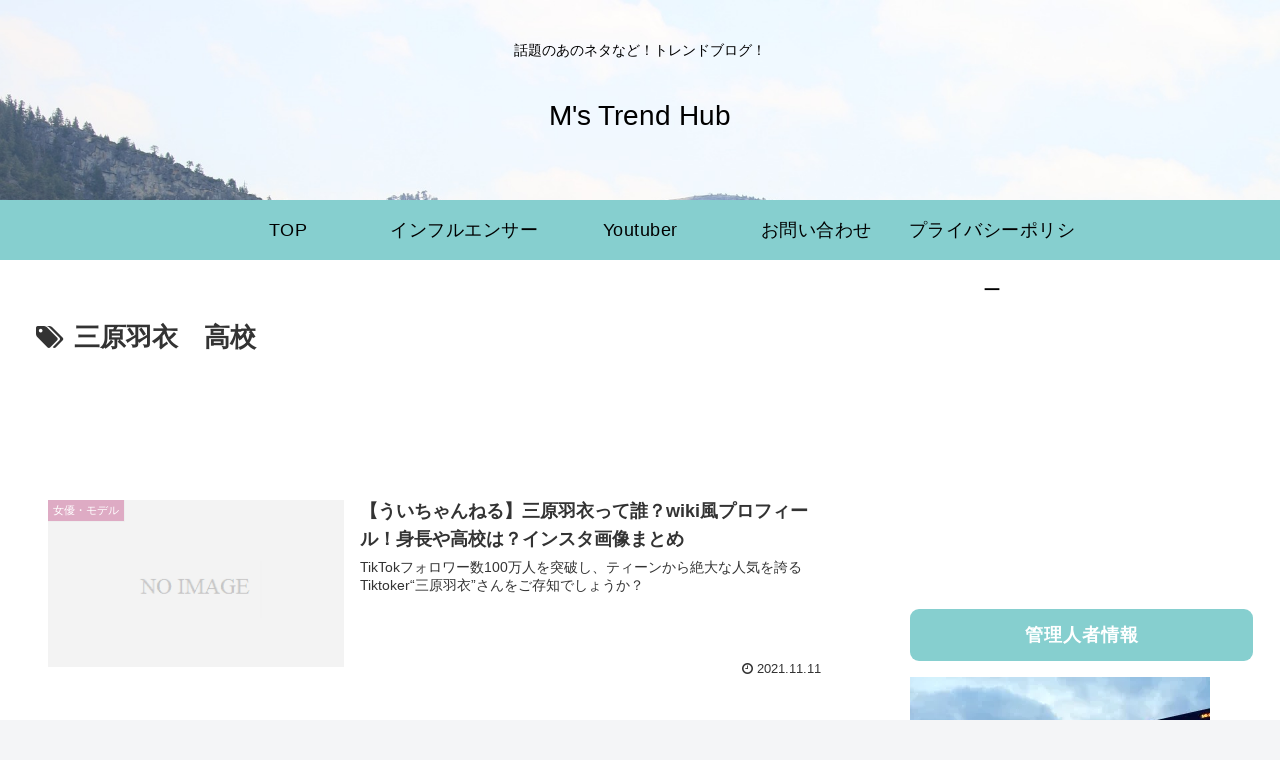

--- FILE ---
content_type: text/html; charset=utf-8
request_url: https://www.google.com/recaptcha/api2/aframe
body_size: 263
content:
<!DOCTYPE HTML><html><head><meta http-equiv="content-type" content="text/html; charset=UTF-8"></head><body><script nonce="3HH-1WrC3wLncmttLmohYA">/** Anti-fraud and anti-abuse applications only. See google.com/recaptcha */ try{var clients={'sodar':'https://pagead2.googlesyndication.com/pagead/sodar?'};window.addEventListener("message",function(a){try{if(a.source===window.parent){var b=JSON.parse(a.data);var c=clients[b['id']];if(c){var d=document.createElement('img');d.src=c+b['params']+'&rc='+(localStorage.getItem("rc::a")?sessionStorage.getItem("rc::b"):"");window.document.body.appendChild(d);sessionStorage.setItem("rc::e",parseInt(sessionStorage.getItem("rc::e")||0)+1);localStorage.setItem("rc::h",'1768888346654');}}}catch(b){}});window.parent.postMessage("_grecaptcha_ready", "*");}catch(b){}</script></body></html>